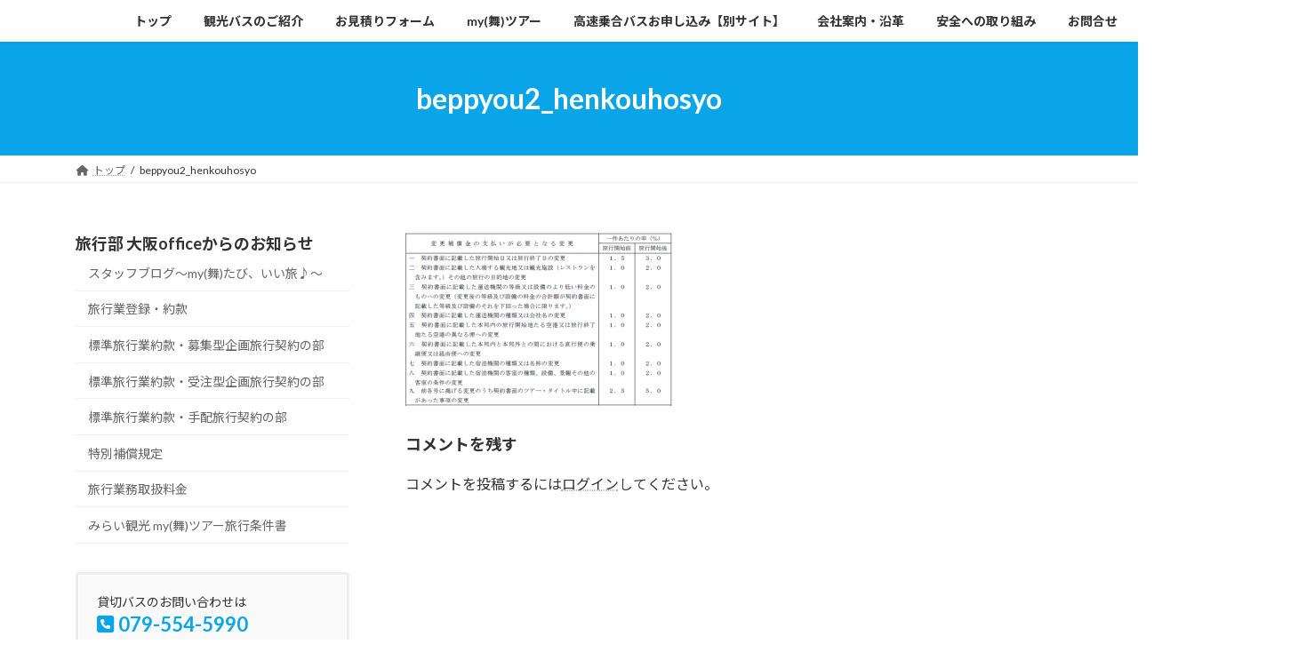

--- FILE ---
content_type: text/html; charset=UTF-8
request_url: https://miraikankou.rdy.jp/%E6%97%85%E8%A1%8C%E9%83%A8-%E5%A4%A7%E9%98%AAoffice/%E6%A8%99%E6%BA%96%E6%97%85%E8%A1%8C%E6%A5%AD%E7%B4%84%E6%AC%BE%E3%83%BB%E5%8B%9F%E9%9B%86%E5%9E%8B%E4%BC%81%E7%94%BB%E6%97%85%E8%A1%8C%E5%A5%91%E7%B4%84%E3%81%AE%E9%83%A8/beppyou2_henkouhosyo/
body_size: 70073
content:
<!DOCTYPE html>
<html dir="ltr" lang="ja" prefix="og: https://ogp.me/ns#">
<head>
<meta charset="utf-8">
<meta http-equiv="X-UA-Compatible" content="IE=edge">
<meta name="viewport" content="width=device-width, initial-scale=1">

<title>beppyou2_henkouhosyo | みらい観光</title>
	<style>img:is([sizes="auto" i], [sizes^="auto," i]) { contain-intrinsic-size: 3000px 1500px }</style>
	
		<!-- All in One SEO 4.9.1 - aioseo.com -->
	<meta name="robots" content="max-image-preview:large" />
	<link rel="canonical" href="https://miraikankou.rdy.jp/%e6%97%85%e8%a1%8c%e9%83%a8-%e5%a4%a7%e9%98%aaoffice/%e6%a8%99%e6%ba%96%e6%97%85%e8%a1%8c%e6%a5%ad%e7%b4%84%e6%ac%be%e3%83%bb%e5%8b%9f%e9%9b%86%e5%9e%8b%e4%bc%81%e7%94%bb%e6%97%85%e8%a1%8c%e5%a5%91%e7%b4%84%e3%81%ae%e9%83%a8/beppyou2_henkouhosyo/" />
	<meta name="generator" content="All in One SEO (AIOSEO) 4.9.1" />
		<meta property="og:locale" content="ja_JP" />
		<meta property="og:site_name" content="みらい観光 | 明るい未来を招く『みらい観光』をよろしくお願いします。" />
		<meta property="og:type" content="article" />
		<meta property="og:title" content="beppyou2_henkouhosyo | みらい観光" />
		<meta property="og:url" content="https://miraikankou.rdy.jp/%e6%97%85%e8%a1%8c%e9%83%a8-%e5%a4%a7%e9%98%aaoffice/%e6%a8%99%e6%ba%96%e6%97%85%e8%a1%8c%e6%a5%ad%e7%b4%84%e6%ac%be%e3%83%bb%e5%8b%9f%e9%9b%86%e5%9e%8b%e4%bc%81%e7%94%bb%e6%97%85%e8%a1%8c%e5%a5%91%e7%b4%84%e3%81%ae%e9%83%a8/beppyou2_henkouhosyo/" />
		<meta property="article:published_time" content="2020-06-09T05:07:27+00:00" />
		<meta property="article:modified_time" content="2020-06-09T05:07:27+00:00" />
		<meta name="twitter:card" content="summary" />
		<meta name="twitter:title" content="beppyou2_henkouhosyo | みらい観光" />
		<script type="application/ld+json" class="aioseo-schema">
			{"@context":"https:\/\/schema.org","@graph":[{"@type":"BreadcrumbList","@id":"https:\/\/miraikankou.rdy.jp\/%e6%97%85%e8%a1%8c%e9%83%a8-%e5%a4%a7%e9%98%aaoffice\/%e6%a8%99%e6%ba%96%e6%97%85%e8%a1%8c%e6%a5%ad%e7%b4%84%e6%ac%be%e3%83%bb%e5%8b%9f%e9%9b%86%e5%9e%8b%e4%bc%81%e7%94%bb%e6%97%85%e8%a1%8c%e5%a5%91%e7%b4%84%e3%81%ae%e9%83%a8\/beppyou2_henkouhosyo\/#breadcrumblist","itemListElement":[{"@type":"ListItem","@id":"https:\/\/miraikankou.rdy.jp#listItem","position":1,"name":"\u30db\u30fc\u30e0","item":"https:\/\/miraikankou.rdy.jp","nextItem":{"@type":"ListItem","@id":"https:\/\/miraikankou.rdy.jp\/%e6%97%85%e8%a1%8c%e9%83%a8-%e5%a4%a7%e9%98%aaoffice\/%e6%a8%99%e6%ba%96%e6%97%85%e8%a1%8c%e6%a5%ad%e7%b4%84%e6%ac%be%e3%83%bb%e5%8b%9f%e9%9b%86%e5%9e%8b%e4%bc%81%e7%94%bb%e6%97%85%e8%a1%8c%e5%a5%91%e7%b4%84%e3%81%ae%e9%83%a8\/beppyou2_henkouhosyo\/#listItem","name":"beppyou2_henkouhosyo"}},{"@type":"ListItem","@id":"https:\/\/miraikankou.rdy.jp\/%e6%97%85%e8%a1%8c%e9%83%a8-%e5%a4%a7%e9%98%aaoffice\/%e6%a8%99%e6%ba%96%e6%97%85%e8%a1%8c%e6%a5%ad%e7%b4%84%e6%ac%be%e3%83%bb%e5%8b%9f%e9%9b%86%e5%9e%8b%e4%bc%81%e7%94%bb%e6%97%85%e8%a1%8c%e5%a5%91%e7%b4%84%e3%81%ae%e9%83%a8\/beppyou2_henkouhosyo\/#listItem","position":2,"name":"beppyou2_henkouhosyo","previousItem":{"@type":"ListItem","@id":"https:\/\/miraikankou.rdy.jp#listItem","name":"\u30db\u30fc\u30e0"}}]},{"@type":"ItemPage","@id":"https:\/\/miraikankou.rdy.jp\/%e6%97%85%e8%a1%8c%e9%83%a8-%e5%a4%a7%e9%98%aaoffice\/%e6%a8%99%e6%ba%96%e6%97%85%e8%a1%8c%e6%a5%ad%e7%b4%84%e6%ac%be%e3%83%bb%e5%8b%9f%e9%9b%86%e5%9e%8b%e4%bc%81%e7%94%bb%e6%97%85%e8%a1%8c%e5%a5%91%e7%b4%84%e3%81%ae%e9%83%a8\/beppyou2_henkouhosyo\/#itempage","url":"https:\/\/miraikankou.rdy.jp\/%e6%97%85%e8%a1%8c%e9%83%a8-%e5%a4%a7%e9%98%aaoffice\/%e6%a8%99%e6%ba%96%e6%97%85%e8%a1%8c%e6%a5%ad%e7%b4%84%e6%ac%be%e3%83%bb%e5%8b%9f%e9%9b%86%e5%9e%8b%e4%bc%81%e7%94%bb%e6%97%85%e8%a1%8c%e5%a5%91%e7%b4%84%e3%81%ae%e9%83%a8\/beppyou2_henkouhosyo\/","name":"beppyou2_henkouhosyo | \u307f\u3089\u3044\u89b3\u5149","inLanguage":"ja","isPartOf":{"@id":"https:\/\/miraikankou.rdy.jp\/#website"},"breadcrumb":{"@id":"https:\/\/miraikankou.rdy.jp\/%e6%97%85%e8%a1%8c%e9%83%a8-%e5%a4%a7%e9%98%aaoffice\/%e6%a8%99%e6%ba%96%e6%97%85%e8%a1%8c%e6%a5%ad%e7%b4%84%e6%ac%be%e3%83%bb%e5%8b%9f%e9%9b%86%e5%9e%8b%e4%bc%81%e7%94%bb%e6%97%85%e8%a1%8c%e5%a5%91%e7%b4%84%e3%81%ae%e9%83%a8\/beppyou2_henkouhosyo\/#breadcrumblist"},"author":{"@id":"https:\/\/miraikankou.rdy.jp\/author\/miraikankou02\/#author"},"creator":{"@id":"https:\/\/miraikankou.rdy.jp\/author\/miraikankou02\/#author"},"datePublished":"2020-06-09T14:07:27+09:00","dateModified":"2020-06-09T14:07:27+09:00"},{"@type":"Organization","@id":"https:\/\/miraikankou.rdy.jp\/#organization","name":"\u307f\u3089\u3044\u89b3\u5149","description":"\u660e\u308b\u3044\u672a\u6765\u3092\u62db\u304f\u300e\u307f\u3089\u3044\u89b3\u5149\u300f\u3092\u3088\u308d\u3057\u304f\u304a\u9858\u3044\u3057\u307e\u3059\u3002","url":"https:\/\/miraikankou.rdy.jp\/","logo":{"@type":"ImageObject","url":"https:\/\/miraikankou.rdy.jp\/wp\/wp-content\/uploads\/2019\/09\/LOGO55.png","@id":"https:\/\/miraikankou.rdy.jp\/%e6%97%85%e8%a1%8c%e9%83%a8-%e5%a4%a7%e9%98%aaoffice\/%e6%a8%99%e6%ba%96%e6%97%85%e8%a1%8c%e6%a5%ad%e7%b4%84%e6%ac%be%e3%83%bb%e5%8b%9f%e9%9b%86%e5%9e%8b%e4%bc%81%e7%94%bb%e6%97%85%e8%a1%8c%e5%a5%91%e7%b4%84%e3%81%ae%e9%83%a8\/beppyou2_henkouhosyo\/#organizationLogo","width":960,"height":100},"image":{"@id":"https:\/\/miraikankou.rdy.jp\/%e6%97%85%e8%a1%8c%e9%83%a8-%e5%a4%a7%e9%98%aaoffice\/%e6%a8%99%e6%ba%96%e6%97%85%e8%a1%8c%e6%a5%ad%e7%b4%84%e6%ac%be%e3%83%bb%e5%8b%9f%e9%9b%86%e5%9e%8b%e4%bc%81%e7%94%bb%e6%97%85%e8%a1%8c%e5%a5%91%e7%b4%84%e3%81%ae%e9%83%a8\/beppyou2_henkouhosyo\/#organizationLogo"}},{"@type":"Person","@id":"https:\/\/miraikankou.rdy.jp\/author\/miraikankou02\/#author","url":"https:\/\/miraikankou.rdy.jp\/author\/miraikankou02\/","name":"\u65c5\u884c\u90e8","image":{"@type":"ImageObject","@id":"https:\/\/miraikankou.rdy.jp\/%e6%97%85%e8%a1%8c%e9%83%a8-%e5%a4%a7%e9%98%aaoffice\/%e6%a8%99%e6%ba%96%e6%97%85%e8%a1%8c%e6%a5%ad%e7%b4%84%e6%ac%be%e3%83%bb%e5%8b%9f%e9%9b%86%e5%9e%8b%e4%bc%81%e7%94%bb%e6%97%85%e8%a1%8c%e5%a5%91%e7%b4%84%e3%81%ae%e9%83%a8\/beppyou2_henkouhosyo\/#authorImage","url":"https:\/\/secure.gravatar.com\/avatar\/5b7b37b0a547e8b32aa3872d6d52cc2dbd359b1b2cd71a8a47036a90aaec6b7c?s=96&d=mm&r=g","width":96,"height":96,"caption":"\u65c5\u884c\u90e8"}},{"@type":"WebSite","@id":"https:\/\/miraikankou.rdy.jp\/#website","url":"https:\/\/miraikankou.rdy.jp\/","name":"\u307f\u3089\u3044\u89b3\u5149","description":"\u660e\u308b\u3044\u672a\u6765\u3092\u62db\u304f\u300e\u307f\u3089\u3044\u89b3\u5149\u300f\u3092\u3088\u308d\u3057\u304f\u304a\u9858\u3044\u3057\u307e\u3059\u3002","inLanguage":"ja","publisher":{"@id":"https:\/\/miraikankou.rdy.jp\/#organization"}}]}
		</script>
		<!-- All in One SEO -->

<link rel='dns-prefetch' href='//webfonts.sakura.ne.jp' />
<link rel="alternate" type="application/rss+xml" title="みらい観光 &raquo; フィード" href="https://miraikankou.rdy.jp/feed/" />
<link rel="alternate" type="application/rss+xml" title="みらい観光 &raquo; コメントフィード" href="https://miraikankou.rdy.jp/comments/feed/" />
<link rel="alternate" type="application/rss+xml" title="みらい観光 &raquo; beppyou2_henkouhosyo のコメントのフィード" href="https://miraikankou.rdy.jp/%e6%97%85%e8%a1%8c%e9%83%a8-%e5%a4%a7%e9%98%aaoffice/%e6%a8%99%e6%ba%96%e6%97%85%e8%a1%8c%e6%a5%ad%e7%b4%84%e6%ac%be%e3%83%bb%e5%8b%9f%e9%9b%86%e5%9e%8b%e4%bc%81%e7%94%bb%e6%97%85%e8%a1%8c%e5%a5%91%e7%b4%84%e3%81%ae%e9%83%a8/beppyou2_henkouhosyo/feed/" />
<meta name="description" content="" /><script type="text/javascript">
/* <![CDATA[ */
window._wpemojiSettings = {"baseUrl":"https:\/\/s.w.org\/images\/core\/emoji\/16.0.1\/72x72\/","ext":".png","svgUrl":"https:\/\/s.w.org\/images\/core\/emoji\/16.0.1\/svg\/","svgExt":".svg","source":{"concatemoji":"https:\/\/miraikankou.rdy.jp\/wp\/wp-includes\/js\/wp-emoji-release.min.js?ver=6.8.3"}};
/*! This file is auto-generated */
!function(s,n){var o,i,e;function c(e){try{var t={supportTests:e,timestamp:(new Date).valueOf()};sessionStorage.setItem(o,JSON.stringify(t))}catch(e){}}function p(e,t,n){e.clearRect(0,0,e.canvas.width,e.canvas.height),e.fillText(t,0,0);var t=new Uint32Array(e.getImageData(0,0,e.canvas.width,e.canvas.height).data),a=(e.clearRect(0,0,e.canvas.width,e.canvas.height),e.fillText(n,0,0),new Uint32Array(e.getImageData(0,0,e.canvas.width,e.canvas.height).data));return t.every(function(e,t){return e===a[t]})}function u(e,t){e.clearRect(0,0,e.canvas.width,e.canvas.height),e.fillText(t,0,0);for(var n=e.getImageData(16,16,1,1),a=0;a<n.data.length;a++)if(0!==n.data[a])return!1;return!0}function f(e,t,n,a){switch(t){case"flag":return n(e,"\ud83c\udff3\ufe0f\u200d\u26a7\ufe0f","\ud83c\udff3\ufe0f\u200b\u26a7\ufe0f")?!1:!n(e,"\ud83c\udde8\ud83c\uddf6","\ud83c\udde8\u200b\ud83c\uddf6")&&!n(e,"\ud83c\udff4\udb40\udc67\udb40\udc62\udb40\udc65\udb40\udc6e\udb40\udc67\udb40\udc7f","\ud83c\udff4\u200b\udb40\udc67\u200b\udb40\udc62\u200b\udb40\udc65\u200b\udb40\udc6e\u200b\udb40\udc67\u200b\udb40\udc7f");case"emoji":return!a(e,"\ud83e\udedf")}return!1}function g(e,t,n,a){var r="undefined"!=typeof WorkerGlobalScope&&self instanceof WorkerGlobalScope?new OffscreenCanvas(300,150):s.createElement("canvas"),o=r.getContext("2d",{willReadFrequently:!0}),i=(o.textBaseline="top",o.font="600 32px Arial",{});return e.forEach(function(e){i[e]=t(o,e,n,a)}),i}function t(e){var t=s.createElement("script");t.src=e,t.defer=!0,s.head.appendChild(t)}"undefined"!=typeof Promise&&(o="wpEmojiSettingsSupports",i=["flag","emoji"],n.supports={everything:!0,everythingExceptFlag:!0},e=new Promise(function(e){s.addEventListener("DOMContentLoaded",e,{once:!0})}),new Promise(function(t){var n=function(){try{var e=JSON.parse(sessionStorage.getItem(o));if("object"==typeof e&&"number"==typeof e.timestamp&&(new Date).valueOf()<e.timestamp+604800&&"object"==typeof e.supportTests)return e.supportTests}catch(e){}return null}();if(!n){if("undefined"!=typeof Worker&&"undefined"!=typeof OffscreenCanvas&&"undefined"!=typeof URL&&URL.createObjectURL&&"undefined"!=typeof Blob)try{var e="postMessage("+g.toString()+"("+[JSON.stringify(i),f.toString(),p.toString(),u.toString()].join(",")+"));",a=new Blob([e],{type:"text/javascript"}),r=new Worker(URL.createObjectURL(a),{name:"wpTestEmojiSupports"});return void(r.onmessage=function(e){c(n=e.data),r.terminate(),t(n)})}catch(e){}c(n=g(i,f,p,u))}t(n)}).then(function(e){for(var t in e)n.supports[t]=e[t],n.supports.everything=n.supports.everything&&n.supports[t],"flag"!==t&&(n.supports.everythingExceptFlag=n.supports.everythingExceptFlag&&n.supports[t]);n.supports.everythingExceptFlag=n.supports.everythingExceptFlag&&!n.supports.flag,n.DOMReady=!1,n.readyCallback=function(){n.DOMReady=!0}}).then(function(){return e}).then(function(){var e;n.supports.everything||(n.readyCallback(),(e=n.source||{}).concatemoji?t(e.concatemoji):e.wpemoji&&e.twemoji&&(t(e.twemoji),t(e.wpemoji)))}))}((window,document),window._wpemojiSettings);
/* ]]> */
</script>
<link rel='stylesheet' id='vkExUnit_common_style-css' href='https://miraikankou.rdy.jp/wp/wp-content/plugins/vk-all-in-one-expansion-unit/assets/css/vkExUnit_style.css?ver=9.112.4.0' type='text/css' media='all' />
<style id='vkExUnit_common_style-inline-css' type='text/css'>
:root {--ver_page_top_button_url:url(https://miraikankou.rdy.jp/wp/wp-content/plugins/vk-all-in-one-expansion-unit/assets/images/to-top-btn-icon.svg);}@font-face {font-weight: normal;font-style: normal;font-family: "vk_sns";src: url("https://miraikankou.rdy.jp/wp/wp-content/plugins/vk-all-in-one-expansion-unit/inc/sns/icons/fonts/vk_sns.eot?-bq20cj");src: url("https://miraikankou.rdy.jp/wp/wp-content/plugins/vk-all-in-one-expansion-unit/inc/sns/icons/fonts/vk_sns.eot?#iefix-bq20cj") format("embedded-opentype"),url("https://miraikankou.rdy.jp/wp/wp-content/plugins/vk-all-in-one-expansion-unit/inc/sns/icons/fonts/vk_sns.woff?-bq20cj") format("woff"),url("https://miraikankou.rdy.jp/wp/wp-content/plugins/vk-all-in-one-expansion-unit/inc/sns/icons/fonts/vk_sns.ttf?-bq20cj") format("truetype"),url("https://miraikankou.rdy.jp/wp/wp-content/plugins/vk-all-in-one-expansion-unit/inc/sns/icons/fonts/vk_sns.svg?-bq20cj#vk_sns") format("svg");}
.veu_promotion-alert__content--text {border: 1px solid rgba(0,0,0,0.125);padding: 0.5em 1em;border-radius: var(--vk-size-radius);margin-bottom: var(--vk-margin-block-bottom);font-size: 0.875rem;}/* Alert Content部分に段落タグを入れた場合に最後の段落の余白を0にする */.veu_promotion-alert__content--text p:last-of-type{margin-bottom:0;margin-top: 0;}
</style>
<style id='wp-emoji-styles-inline-css' type='text/css'>

	img.wp-smiley, img.emoji {
		display: inline !important;
		border: none !important;
		box-shadow: none !important;
		height: 1em !important;
		width: 1em !important;
		margin: 0 0.07em !important;
		vertical-align: -0.1em !important;
		background: none !important;
		padding: 0 !important;
	}
</style>
<link rel='stylesheet' id='wp-block-library-css' href='https://miraikankou.rdy.jp/wp/wp-includes/css/dist/block-library/style.min.css?ver=6.8.3' type='text/css' media='all' />
<style id='wp-block-library-inline-css' type='text/css'>
/* VK Color Palettes */:root{ --vk-color-primary:#09a5e8}:root .has-vk-color-primary-color { color:var(--vk-color-primary); }:root .has-vk-color-primary-background-color { background-color:var(--vk-color-primary); }:root{ --vk-color-primary-dark:#0784ba}:root .has-vk-color-primary-dark-color { color:var(--vk-color-primary-dark); }:root .has-vk-color-primary-dark-background-color { background-color:var(--vk-color-primary-dark); }:root{ --vk-color-primary-vivid:#0ab6ff}:root .has-vk-color-primary-vivid-color { color:var(--vk-color-primary-vivid); }:root .has-vk-color-primary-vivid-background-color { background-color:var(--vk-color-primary-vivid); }
</style>
<style id='classic-theme-styles-inline-css' type='text/css'>
/*! This file is auto-generated */
.wp-block-button__link{color:#fff;background-color:#32373c;border-radius:9999px;box-shadow:none;text-decoration:none;padding:calc(.667em + 2px) calc(1.333em + 2px);font-size:1.125em}.wp-block-file__button{background:#32373c;color:#fff;text-decoration:none}
</style>
<link rel='stylesheet' id='aioseo/css/src/vue/standalone/blocks/table-of-contents/global.scss-css' href='https://miraikankou.rdy.jp/wp/wp-content/plugins/all-in-one-seo-pack/dist/Lite/assets/css/table-of-contents/global.e90f6d47.css?ver=4.9.1' type='text/css' media='all' />
<style id='global-styles-inline-css' type='text/css'>
:root{--wp--preset--aspect-ratio--square: 1;--wp--preset--aspect-ratio--4-3: 4/3;--wp--preset--aspect-ratio--3-4: 3/4;--wp--preset--aspect-ratio--3-2: 3/2;--wp--preset--aspect-ratio--2-3: 2/3;--wp--preset--aspect-ratio--16-9: 16/9;--wp--preset--aspect-ratio--9-16: 9/16;--wp--preset--color--black: #000000;--wp--preset--color--cyan-bluish-gray: #abb8c3;--wp--preset--color--white: #ffffff;--wp--preset--color--pale-pink: #f78da7;--wp--preset--color--vivid-red: #cf2e2e;--wp--preset--color--luminous-vivid-orange: #ff6900;--wp--preset--color--luminous-vivid-amber: #fcb900;--wp--preset--color--light-green-cyan: #7bdcb5;--wp--preset--color--vivid-green-cyan: #00d084;--wp--preset--color--pale-cyan-blue: #8ed1fc;--wp--preset--color--vivid-cyan-blue: #0693e3;--wp--preset--color--vivid-purple: #9b51e0;--wp--preset--gradient--vivid-cyan-blue-to-vivid-purple: linear-gradient(135deg,rgba(6,147,227,1) 0%,rgb(155,81,224) 100%);--wp--preset--gradient--light-green-cyan-to-vivid-green-cyan: linear-gradient(135deg,rgb(122,220,180) 0%,rgb(0,208,130) 100%);--wp--preset--gradient--luminous-vivid-amber-to-luminous-vivid-orange: linear-gradient(135deg,rgba(252,185,0,1) 0%,rgba(255,105,0,1) 100%);--wp--preset--gradient--luminous-vivid-orange-to-vivid-red: linear-gradient(135deg,rgba(255,105,0,1) 0%,rgb(207,46,46) 100%);--wp--preset--gradient--very-light-gray-to-cyan-bluish-gray: linear-gradient(135deg,rgb(238,238,238) 0%,rgb(169,184,195) 100%);--wp--preset--gradient--cool-to-warm-spectrum: linear-gradient(135deg,rgb(74,234,220) 0%,rgb(151,120,209) 20%,rgb(207,42,186) 40%,rgb(238,44,130) 60%,rgb(251,105,98) 80%,rgb(254,248,76) 100%);--wp--preset--gradient--blush-light-purple: linear-gradient(135deg,rgb(255,206,236) 0%,rgb(152,150,240) 100%);--wp--preset--gradient--blush-bordeaux: linear-gradient(135deg,rgb(254,205,165) 0%,rgb(254,45,45) 50%,rgb(107,0,62) 100%);--wp--preset--gradient--luminous-dusk: linear-gradient(135deg,rgb(255,203,112) 0%,rgb(199,81,192) 50%,rgb(65,88,208) 100%);--wp--preset--gradient--pale-ocean: linear-gradient(135deg,rgb(255,245,203) 0%,rgb(182,227,212) 50%,rgb(51,167,181) 100%);--wp--preset--gradient--electric-grass: linear-gradient(135deg,rgb(202,248,128) 0%,rgb(113,206,126) 100%);--wp--preset--gradient--midnight: linear-gradient(135deg,rgb(2,3,129) 0%,rgb(40,116,252) 100%);--wp--preset--gradient--vivid-green-cyan-to-vivid-cyan-blue: linear-gradient(135deg,rgba(0,208,132,1) 0%,rgba(6,147,227,1) 100%);--wp--preset--font-size--small: 14px;--wp--preset--font-size--medium: 20px;--wp--preset--font-size--large: 24px;--wp--preset--font-size--x-large: 42px;--wp--preset--font-size--regular: 16px;--wp--preset--font-size--huge: 36px;--wp--preset--spacing--20: 0.44rem;--wp--preset--spacing--30: 0.67rem;--wp--preset--spacing--40: 1rem;--wp--preset--spacing--50: 1.5rem;--wp--preset--spacing--60: 2.25rem;--wp--preset--spacing--70: 3.38rem;--wp--preset--spacing--80: 5.06rem;--wp--preset--shadow--natural: 6px 6px 9px rgba(0, 0, 0, 0.2);--wp--preset--shadow--deep: 12px 12px 50px rgba(0, 0, 0, 0.4);--wp--preset--shadow--sharp: 6px 6px 0px rgba(0, 0, 0, 0.2);--wp--preset--shadow--outlined: 6px 6px 0px -3px rgba(255, 255, 255, 1), 6px 6px rgba(0, 0, 0, 1);--wp--preset--shadow--crisp: 6px 6px 0px rgba(0, 0, 0, 1);}:where(.is-layout-flex){gap: 0.5em;}:where(.is-layout-grid){gap: 0.5em;}body .is-layout-flex{display: flex;}.is-layout-flex{flex-wrap: wrap;align-items: center;}.is-layout-flex > :is(*, div){margin: 0;}body .is-layout-grid{display: grid;}.is-layout-grid > :is(*, div){margin: 0;}:where(.wp-block-columns.is-layout-flex){gap: 2em;}:where(.wp-block-columns.is-layout-grid){gap: 2em;}:where(.wp-block-post-template.is-layout-flex){gap: 1.25em;}:where(.wp-block-post-template.is-layout-grid){gap: 1.25em;}.has-black-color{color: var(--wp--preset--color--black) !important;}.has-cyan-bluish-gray-color{color: var(--wp--preset--color--cyan-bluish-gray) !important;}.has-white-color{color: var(--wp--preset--color--white) !important;}.has-pale-pink-color{color: var(--wp--preset--color--pale-pink) !important;}.has-vivid-red-color{color: var(--wp--preset--color--vivid-red) !important;}.has-luminous-vivid-orange-color{color: var(--wp--preset--color--luminous-vivid-orange) !important;}.has-luminous-vivid-amber-color{color: var(--wp--preset--color--luminous-vivid-amber) !important;}.has-light-green-cyan-color{color: var(--wp--preset--color--light-green-cyan) !important;}.has-vivid-green-cyan-color{color: var(--wp--preset--color--vivid-green-cyan) !important;}.has-pale-cyan-blue-color{color: var(--wp--preset--color--pale-cyan-blue) !important;}.has-vivid-cyan-blue-color{color: var(--wp--preset--color--vivid-cyan-blue) !important;}.has-vivid-purple-color{color: var(--wp--preset--color--vivid-purple) !important;}.has-black-background-color{background-color: var(--wp--preset--color--black) !important;}.has-cyan-bluish-gray-background-color{background-color: var(--wp--preset--color--cyan-bluish-gray) !important;}.has-white-background-color{background-color: var(--wp--preset--color--white) !important;}.has-pale-pink-background-color{background-color: var(--wp--preset--color--pale-pink) !important;}.has-vivid-red-background-color{background-color: var(--wp--preset--color--vivid-red) !important;}.has-luminous-vivid-orange-background-color{background-color: var(--wp--preset--color--luminous-vivid-orange) !important;}.has-luminous-vivid-amber-background-color{background-color: var(--wp--preset--color--luminous-vivid-amber) !important;}.has-light-green-cyan-background-color{background-color: var(--wp--preset--color--light-green-cyan) !important;}.has-vivid-green-cyan-background-color{background-color: var(--wp--preset--color--vivid-green-cyan) !important;}.has-pale-cyan-blue-background-color{background-color: var(--wp--preset--color--pale-cyan-blue) !important;}.has-vivid-cyan-blue-background-color{background-color: var(--wp--preset--color--vivid-cyan-blue) !important;}.has-vivid-purple-background-color{background-color: var(--wp--preset--color--vivid-purple) !important;}.has-black-border-color{border-color: var(--wp--preset--color--black) !important;}.has-cyan-bluish-gray-border-color{border-color: var(--wp--preset--color--cyan-bluish-gray) !important;}.has-white-border-color{border-color: var(--wp--preset--color--white) !important;}.has-pale-pink-border-color{border-color: var(--wp--preset--color--pale-pink) !important;}.has-vivid-red-border-color{border-color: var(--wp--preset--color--vivid-red) !important;}.has-luminous-vivid-orange-border-color{border-color: var(--wp--preset--color--luminous-vivid-orange) !important;}.has-luminous-vivid-amber-border-color{border-color: var(--wp--preset--color--luminous-vivid-amber) !important;}.has-light-green-cyan-border-color{border-color: var(--wp--preset--color--light-green-cyan) !important;}.has-vivid-green-cyan-border-color{border-color: var(--wp--preset--color--vivid-green-cyan) !important;}.has-pale-cyan-blue-border-color{border-color: var(--wp--preset--color--pale-cyan-blue) !important;}.has-vivid-cyan-blue-border-color{border-color: var(--wp--preset--color--vivid-cyan-blue) !important;}.has-vivid-purple-border-color{border-color: var(--wp--preset--color--vivid-purple) !important;}.has-vivid-cyan-blue-to-vivid-purple-gradient-background{background: var(--wp--preset--gradient--vivid-cyan-blue-to-vivid-purple) !important;}.has-light-green-cyan-to-vivid-green-cyan-gradient-background{background: var(--wp--preset--gradient--light-green-cyan-to-vivid-green-cyan) !important;}.has-luminous-vivid-amber-to-luminous-vivid-orange-gradient-background{background: var(--wp--preset--gradient--luminous-vivid-amber-to-luminous-vivid-orange) !important;}.has-luminous-vivid-orange-to-vivid-red-gradient-background{background: var(--wp--preset--gradient--luminous-vivid-orange-to-vivid-red) !important;}.has-very-light-gray-to-cyan-bluish-gray-gradient-background{background: var(--wp--preset--gradient--very-light-gray-to-cyan-bluish-gray) !important;}.has-cool-to-warm-spectrum-gradient-background{background: var(--wp--preset--gradient--cool-to-warm-spectrum) !important;}.has-blush-light-purple-gradient-background{background: var(--wp--preset--gradient--blush-light-purple) !important;}.has-blush-bordeaux-gradient-background{background: var(--wp--preset--gradient--blush-bordeaux) !important;}.has-luminous-dusk-gradient-background{background: var(--wp--preset--gradient--luminous-dusk) !important;}.has-pale-ocean-gradient-background{background: var(--wp--preset--gradient--pale-ocean) !important;}.has-electric-grass-gradient-background{background: var(--wp--preset--gradient--electric-grass) !important;}.has-midnight-gradient-background{background: var(--wp--preset--gradient--midnight) !important;}.has-small-font-size{font-size: var(--wp--preset--font-size--small) !important;}.has-medium-font-size{font-size: var(--wp--preset--font-size--medium) !important;}.has-large-font-size{font-size: var(--wp--preset--font-size--large) !important;}.has-x-large-font-size{font-size: var(--wp--preset--font-size--x-large) !important;}
:where(.wp-block-post-template.is-layout-flex){gap: 1.25em;}:where(.wp-block-post-template.is-layout-grid){gap: 1.25em;}
:where(.wp-block-columns.is-layout-flex){gap: 2em;}:where(.wp-block-columns.is-layout-grid){gap: 2em;}
:root :where(.wp-block-pullquote){font-size: 1.5em;line-height: 1.6;}
</style>
<link rel='stylesheet' id='contact-form-7-css' href='https://miraikankou.rdy.jp/wp/wp-content/plugins/contact-form-7/includes/css/styles.css?ver=6.1.4' type='text/css' media='all' />
<link rel='stylesheet' id='lightning-common-style-css' href='https://miraikankou.rdy.jp/wp/wp-content/themes/lightning/_g3/assets/css/style.css?ver=15.32.4' type='text/css' media='all' />
<style id='lightning-common-style-inline-css' type='text/css'>
/* Lightning */:root {--vk-color-primary:#09a5e8;--vk-color-primary-dark:#0784ba;--vk-color-primary-vivid:#0ab6ff;--g_nav_main_acc_icon_open_url:url(https://miraikankou.rdy.jp/wp/wp-content/themes/lightning/_g3/inc/vk-mobile-nav/package/images/vk-menu-acc-icon-open-black.svg);--g_nav_main_acc_icon_close_url: url(https://miraikankou.rdy.jp/wp/wp-content/themes/lightning/_g3/inc/vk-mobile-nav/package/images/vk-menu-close-black.svg);--g_nav_sub_acc_icon_open_url: url(https://miraikankou.rdy.jp/wp/wp-content/themes/lightning/_g3/inc/vk-mobile-nav/package/images/vk-menu-acc-icon-open-white.svg);--g_nav_sub_acc_icon_close_url: url(https://miraikankou.rdy.jp/wp/wp-content/themes/lightning/_g3/inc/vk-mobile-nav/package/images/vk-menu-close-white.svg);}@media (min-width: 992px) { .site-header-logo img { max-height: 120px; } }@media (max-width: 991px) { .site-header-logo img { max-height: 120px; } }
:root{--swiper-navigation-color: #fff;}
/* vk-mobile-nav */:root {--vk-mobile-nav-menu-btn-bg-src: url("https://miraikankou.rdy.jp/wp/wp-content/themes/lightning/_g3/inc/vk-mobile-nav/package/images/vk-menu-btn-black.svg");--vk-mobile-nav-menu-btn-close-bg-src: url("https://miraikankou.rdy.jp/wp/wp-content/themes/lightning/_g3/inc/vk-mobile-nav/package/images/vk-menu-close-black.svg");--vk-menu-acc-icon-open-black-bg-src: url("https://miraikankou.rdy.jp/wp/wp-content/themes/lightning/_g3/inc/vk-mobile-nav/package/images/vk-menu-acc-icon-open-black.svg");--vk-menu-acc-icon-open-white-bg-src: url("https://miraikankou.rdy.jp/wp/wp-content/themes/lightning/_g3/inc/vk-mobile-nav/package/images/vk-menu-acc-icon-open-white.svg");--vk-menu-acc-icon-close-black-bg-src: url("https://miraikankou.rdy.jp/wp/wp-content/themes/lightning/_g3/inc/vk-mobile-nav/package/images/vk-menu-close-black.svg");--vk-menu-acc-icon-close-white-bg-src: url("https://miraikankou.rdy.jp/wp/wp-content/themes/lightning/_g3/inc/vk-mobile-nav/package/images/vk-menu-close-white.svg");}
</style>
<link rel='stylesheet' id='lightning-design-style-css' href='https://miraikankou.rdy.jp/wp/wp-content/themes/lightning/_g3/design-skin/origin3/css/style.css?ver=15.32.4' type='text/css' media='all' />
<style id='lightning-design-style-inline-css' type='text/css'>
.tagcloud a:before { font-family: "Font Awesome 5 Free";content: "\f02b";font-weight: bold; }
</style>
<link rel='stylesheet' id='vk-swiper-style-css' href='https://miraikankou.rdy.jp/wp/wp-content/themes/lightning/vendor/vektor-inc/vk-swiper/src/assets/css/swiper-bundle.min.css?ver=11.0.2' type='text/css' media='all' />
<link rel='stylesheet' id='vk-blog-card-css' href='https://miraikankou.rdy.jp/wp/wp-content/themes/lightning/_g3/inc/vk-wp-oembed-blog-card/package/css/blog-card.css?ver=6.8.3' type='text/css' media='all' />
<link rel='stylesheet' id='veu-cta-css' href='https://miraikankou.rdy.jp/wp/wp-content/plugins/vk-all-in-one-expansion-unit/inc/call-to-action/package/assets/css/style.css?ver=9.112.4.0' type='text/css' media='all' />
<link rel='stylesheet' id='lightning-theme-style-css' href='https://miraikankou.rdy.jp/wp/wp-content/themes/lightning/style.css?ver=15.32.4' type='text/css' media='all' />
<link rel='stylesheet' id='vk-font-awesome-css' href='https://miraikankou.rdy.jp/wp/wp-content/themes/lightning/vendor/vektor-inc/font-awesome-versions/src/versions/6/css/all.min.css?ver=6.6.0' type='text/css' media='all' />
<script type="text/javascript" src="https://miraikankou.rdy.jp/wp/wp-includes/js/jquery/jquery.min.js?ver=3.7.1" id="jquery-core-js"></script>
<script type="text/javascript" src="https://miraikankou.rdy.jp/wp/wp-includes/js/jquery/jquery-migrate.min.js?ver=3.4.1" id="jquery-migrate-js"></script>
<script type="text/javascript" src="//webfonts.sakura.ne.jp/js/sakurav3.js?fadein=0&amp;ver=3.1.4" id="typesquare_std-js"></script>
<link rel="https://api.w.org/" href="https://miraikankou.rdy.jp/wp-json/" /><link rel="alternate" title="JSON" type="application/json" href="https://miraikankou.rdy.jp/wp-json/wp/v2/media/1172" /><link rel="EditURI" type="application/rsd+xml" title="RSD" href="https://miraikankou.rdy.jp/wp/xmlrpc.php?rsd" />
<meta name="generator" content="WordPress 6.8.3" />
<link rel='shortlink' href='https://miraikankou.rdy.jp/?p=1172' />
<link rel="alternate" title="oEmbed (JSON)" type="application/json+oembed" href="https://miraikankou.rdy.jp/wp-json/oembed/1.0/embed?url=https%3A%2F%2Fmiraikankou.rdy.jp%2F%25e6%2597%2585%25e8%25a1%258c%25e9%2583%25a8-%25e5%25a4%25a7%25e9%2598%25aaoffice%2F%25e6%25a8%2599%25e6%25ba%2596%25e6%2597%2585%25e8%25a1%258c%25e6%25a5%25ad%25e7%25b4%2584%25e6%25ac%25be%25e3%2583%25bb%25e5%258b%259f%25e9%259b%2586%25e5%259e%258b%25e4%25bc%2581%25e7%2594%25bb%25e6%2597%2585%25e8%25a1%258c%25e5%25a5%2591%25e7%25b4%2584%25e3%2581%25ae%25e9%2583%25a8%2Fbeppyou2_henkouhosyo%2F" />
<link rel="alternate" title="oEmbed (XML)" type="text/xml+oembed" href="https://miraikankou.rdy.jp/wp-json/oembed/1.0/embed?url=https%3A%2F%2Fmiraikankou.rdy.jp%2F%25e6%2597%2585%25e8%25a1%258c%25e9%2583%25a8-%25e5%25a4%25a7%25e9%2598%25aaoffice%2F%25e6%25a8%2599%25e6%25ba%2596%25e6%2597%2585%25e8%25a1%258c%25e6%25a5%25ad%25e7%25b4%2584%25e6%25ac%25be%25e3%2583%25bb%25e5%258b%259f%25e9%259b%2586%25e5%259e%258b%25e4%25bc%2581%25e7%2594%25bb%25e6%2597%2585%25e8%25a1%258c%25e5%25a5%2591%25e7%25b4%2584%25e3%2581%25ae%25e9%2583%25a8%2Fbeppyou2_henkouhosyo%2F&#038;format=xml" />
<!-- [ VK All in One Expansion Unit OGP ] -->
<meta property="og:site_name" content="みらい観光" />
<meta property="og:url" content="https://miraikankou.rdy.jp/%e6%97%85%e8%a1%8c%e9%83%a8-%e5%a4%a7%e9%98%aaoffice/%e6%a8%99%e6%ba%96%e6%97%85%e8%a1%8c%e6%a5%ad%e7%b4%84%e6%ac%be%e3%83%bb%e5%8b%9f%e9%9b%86%e5%9e%8b%e4%bc%81%e7%94%bb%e6%97%85%e8%a1%8c%e5%a5%91%e7%b4%84%e3%81%ae%e9%83%a8/beppyou2_henkouhosyo/" />
<meta property="og:title" content="beppyou2_henkouhosyo | みらい観光" />
<meta property="og:description" content="" />
<meta property="og:type" content="article" />
<!-- [ / VK All in One Expansion Unit OGP ] -->
<!-- [ VK All in One Expansion Unit twitter card ] -->
<meta name="twitter:card" content="summary_large_image">
<meta name="twitter:description" content="">
<meta name="twitter:title" content="beppyou2_henkouhosyo | みらい観光">
<meta name="twitter:url" content="https://miraikankou.rdy.jp/%e6%97%85%e8%a1%8c%e9%83%a8-%e5%a4%a7%e9%98%aaoffice/%e6%a8%99%e6%ba%96%e6%97%85%e8%a1%8c%e6%a5%ad%e7%b4%84%e6%ac%be%e3%83%bb%e5%8b%9f%e9%9b%86%e5%9e%8b%e4%bc%81%e7%94%bb%e6%97%85%e8%a1%8c%e5%a5%91%e7%b4%84%e3%81%ae%e9%83%a8/beppyou2_henkouhosyo/">
	<meta name="twitter:domain" content="miraikankou.rdy.jp">
	<!-- [ / VK All in One Expansion Unit twitter card ] -->
	<link rel="icon" href="https://miraikankou.rdy.jp/wp/wp-content/uploads/2020/03/marker.gif" sizes="32x32" />
<link rel="icon" href="https://miraikankou.rdy.jp/wp/wp-content/uploads/2020/03/marker.gif" sizes="192x192" />
<link rel="apple-touch-icon" href="https://miraikankou.rdy.jp/wp/wp-content/uploads/2020/03/marker.gif" />
<meta name="msapplication-TileImage" content="https://miraikankou.rdy.jp/wp/wp-content/uploads/2020/03/marker.gif" />
		<style type="text/css" id="wp-custom-css">
			

h10#danraku10 {
	font-size: 20px;
  color: #505050;/*文字色*/
  padding: 0.5em;/*文字周りの余白*/
  display: inline-block;/*おまじない*/
  line-height: 1.3;/*行高*/
  background: #dbebf8;/*背景色*/
  vertical-align: middle;
  border-radius: 25px 0px 0px 25px;/*左側の角を丸く*/
}

h11#danraku11 {
  padding: 0.25em 0.5em;/*上下 左右の余白*/
  color: #494949;/*文字色*/
  background: transparent;/*背景透明に*/
  border-left: solid 5px #7db4e6;/*左線*/
}

h10:before {
  content: '●';
  color: white;
  margin-right: 8px;
}
 
/* コンタクトフォーム 年齢の枠を短くするためにCSS設定 */

div.wpcf7 input[name="your-age"],
div.wpcf7 input[name="syu-ji"],
div.wpcf7 input[name="syu-hun"],
div.wpcf7 input[name="sai-ji"],
div.wpcf7 input[name="sai-hun"],
div.wpcf7 input[name="daisu"]
{
	width: auto;
  max-width: 20%;
}

/* テキストフィールド */


/* Contact Form 7 の自動整形を停止
define ( 'WPCF7_AUTOP', false );*/

/* CF7ラジオボタンを縦並びに */
.wpcf7-radio .wpcf7-list-item {
margin-top:5px;
display: block;
}

/*ラジオボタンのデザイン変更*/
input[type=radio] {
-webkit-appearance: none;
appearance: none;
display: inline-block;
position: relative;
background-color: #fff;
border: 2px solid #e4e4e4;
width: 25px;
height: 25px;
vertical-align: middle;
margin-right: .5em;
margin-bottom: 5px;
border-radius: 25px;
}
input[type=radio]:checked::before {
content: "";
position: absolute;
left: 0;
top: 0;
background-color: #ff6798;
border: 2px solid #fff;
width: 20px;
height: 20px;
border-radius: 25px;
}

/************************************
** お問い合わせフォームの入力
************************************/
#cf-tbl{
width: 800px;
}

#cf-tbl table{
width: 100%;
border-collapse: collapse;
border: solid #CCC;
border-width: 1px;
color: #444;
}
#cf-tbl table tr th,
#cf-tbl table tr td{
padding: 0.5em;
text-align: left;
vertical-align: top;
border: solid #CCC;
border-width: 1px;
vertical-align: middle;
}
#cf-tbl table tr th{
width: 35%;
background: #eee;
}
@media screen and (max-width:768px){
#cf-tbl{
width: 100%;
}

#cf-tbl table,
#cf-tbl table tbody,
#cf-tbl table tr,
#cf-tbl table tr th,
#cf-tbl table tr td{
display: block;
}

#cf-tbl table{
width: 100%;
border-width: 0 0 1px 0;
}

#cf-tbl table tr th,
#cf-tbl table tr td{
width: 100%;
padding: 3% 5%;
}

#cf-tbl table tr td{
border-width: 0px 1px 0px 1px;
}
}
/*「必須」文字デザイン*/
.required{
font-size:.8em;
padding: 5px;
background: #F57500;
color: #fff;
border-radius: 3px;
margin-right: 5px;
}

/*「任意」文字デザイン*/
.optional{
font-size:.8em;
padding: 5px;
background: #000080;
color: #fff;
border-radius: 3px;
margin-right: 5px;
}

/* 入力項目を見やすく */
input.wpcf7-form-control.wpcf7-text,
textarea.wpcf7-form-control.wpcf7-textarea {
	width: 100%;
	padding: 8px 15px;
	margin-right: 10px;
	margin-top: 10px;
	border: 1px solid #d0d5d8;
	border-radius: 3px;
	background-color: #eff1f5;
}
textarea.wpcf7-form-control.wpcf7-textarea {
	height: 200px;
}

/* 「送信する」ボタン */
#cf7-btn {
    display: block;
    padding: 15px;
    width: 400px;
    background: #ffaa56;
    color: #fff;
    font-size: 18px;
    font-weight: 700;
    border-radius: 2px;
    margin: 15px auto 0
}
@media screen and (max-width:768px){
}#cf7-btn {
width: 250px;
}
}

#cf7-btn:hover {
    background: #fff280;
    color: #ffaa56;
    border: 2px solid #ffaa56
}
/* エラーメッセージを見やすく */
span.wpcf7-not-valid-tip,
.wpcf7-response-output.wpcf7-validation-errors {
	color: red;
	font-weight: 600;
}

/* — コンタクトフォーム7　送信ボタンのカスタマイズ — */
input.wpcf7-submit {
padding:1em !important;/* ボタン内の余白 */
margin:2em 0em !important;/* ボタンの上下の余白 */
background-color: #25c04a !important;/* 背景の色 */
border-radius: 5px !important;/* 角を丸く*/
color: #fff !important;/* 文字の色*/
font-size: 18px !important;/* 文字の大きさ */
font-weight: bold !important;/* 文字の太さ*/
width: 50%;/* ボタンの横幅*/
transition:0.5s;/* 背景色が変わるまでの時間*/
box-shadow: 2px 2px 2px 2px rgba(0,0,0,0.10);/* 薄っすらとボタンにドロップシャドウをかける*/
}

input.wpcf7-submit:hover {
background-color:#f2d500 !important;/* マウスを乗せたときの背景色 */
color: #fff !important;/* マウスを乗せたときの文字の色 */
}

.btn-submit {
    width: 100%;
    text-align: center;
}

		</style>
		</head>
<body class="attachment wp-singular attachment-template-default attachmentid-1172 attachment-png wp-embed-responsive wp-theme-lightning sidebar-fix sidebar-fix-priority-top device-pc fa_v6_css post-name-beppyou2_henkouhosyo post-type-attachment">
<a class="skip-link screen-reader-text" href="#main">コンテンツへスキップ</a>
<a class="skip-link screen-reader-text" href="#vk-mobile-nav">ナビゲーションに移動</a>

<header id="site-header" class="site-header site-header--layout--nav-float">
		<div id="site-header-container" class="site-header-container container">

				<div class="site-header-logo">
		<a href="https://miraikankou.rdy.jp/">
			<span><img src="https://miraikankou.rdy.jp/wp/wp-content/uploads/2019/09/LOGO2.jpg" alt="みらい観光" /></span>
		</a>
		</div>

		
		<nav id="global-nav" class="global-nav global-nav--layout--float-right"><ul id="menu-home" class="menu vk-menu-acc global-nav-list nav"><li id="menu-item-8326" class="menu-item menu-item-type-post_type menu-item-object-page menu-item-home"><a href="https://miraikankou.rdy.jp/"><strong class="global-nav-name">トップ</strong></a></li>
<li id="menu-item-8302" class="menu-item menu-item-type-post_type menu-item-object-page menu-item-has-children"><a href="https://miraikankou.rdy.jp/%e8%a6%b3%e5%85%89%e3%83%90%e3%82%b9%e3%81%ae%e3%81%94%e6%a1%88%e5%86%85/"><strong class="global-nav-name">観光バスのご紹介</strong></a>
<ul class="sub-menu">
	<li id="menu-item-8323" class="menu-item menu-item-type-post_type menu-item-object-page"><a href="https://miraikankou.rdy.jp/%e8%a6%b3%e5%85%89%e3%83%90%e3%82%b9%e3%81%ae%e3%81%94%e6%a1%88%e5%86%85/%e5%a4%a7%e5%9e%8b%e3%83%90%e3%82%b9/">大型観光バス</a></li>
	<li id="menu-item-8324" class="menu-item menu-item-type-post_type menu-item-object-page"><a href="https://miraikankou.rdy.jp/%e8%a6%b3%e5%85%89%e3%83%90%e3%82%b9%e3%81%ae%e3%81%94%e6%a1%88%e5%86%85/%e4%b8%ad%e5%9e%8b%e3%83%90%e3%82%b9/">中型観光バス</a></li>
	<li id="menu-item-8325" class="menu-item menu-item-type-post_type menu-item-object-page"><a href="https://miraikankou.rdy.jp/%e8%a6%b3%e5%85%89%e3%83%90%e3%82%b9%e3%81%ae%e3%81%94%e6%a1%88%e5%86%85/%e5%b0%8f%e5%9e%8b%e3%83%90%e3%82%b9/">小型観光バス</a></li>
</ul>
</li>
<li id="menu-item-8304" class="menu-item menu-item-type-post_type menu-item-object-page menu-item-has-children"><a href="https://miraikankou.rdy.jp/%e3%81%8a%e8%a6%8b%e7%a9%8d%e3%82%8a%e3%83%95%e3%82%a9%e3%83%bc%e3%83%a0/"><strong class="global-nav-name">お見積りフォーム</strong></a>
<ul class="sub-menu">
	<li id="menu-item-8327" class="menu-item menu-item-type-post_type menu-item-object-page"><a href="https://miraikankou.rdy.jp/%e3%81%94%e5%88%a9%e7%94%a8%e3%82%ac%e3%82%a4%e3%83%89/%e3%81%8a%e8%a6%8b%e7%a9%8d%e3%82%82%e3%82%8a%e3%83%bb%e3%81%94%e4%ba%88%e7%b4%84%e3%81%ae%e6%b3%a8%e6%84%8f%e4%ba%8b%e9%a0%85/">お見積もり・ご予約の注意事項</a></li>
	<li id="menu-item-8328" class="menu-item menu-item-type-post_type menu-item-object-page"><a href="https://miraikankou.rdy.jp/%e3%81%94%e5%88%a9%e7%94%a8%e3%82%ac%e3%82%a4%e3%83%89/%e6%b3%a8%e6%84%8f%e4%ba%8b%e9%a0%85/">注意事項</a></li>
	<li id="menu-item-8341" class="menu-item menu-item-type-post_type menu-item-object-page"><a href="https://miraikankou.rdy.jp/%e5%b1%8a%e3%81%91%e5%87%ba%e6%96%99%e9%87%91%e8%a1%a8/">届け出料金表</a></li>
</ul>
</li>
<li id="menu-item-8303" class="menu-item menu-item-type-post_type menu-item-object-page menu-item-has-children"><a href="https://miraikankou.rdy.jp/miraimytour/"><strong class="global-nav-name">my(舞)ツアー</strong></a>
<ul class="sub-menu">
	<li id="menu-item-8320" class="menu-item menu-item-type-post_type menu-item-object-page"><a href="https://miraikankou.rdy.jp/%e6%97%85%e8%a1%8c%e9%83%a8-%e5%a4%a7%e9%98%aaoffice/%e6%97%85%e8%a1%8c%e6%a5%ad%e7%99%bb%e9%8c%b2%e3%83%bb%e7%b4%84%e6%ac%be/">旅行業登録・約款</a></li>
	<li id="menu-item-8316" class="menu-item menu-item-type-post_type menu-item-object-page"><a href="https://miraikankou.rdy.jp/%e6%97%85%e8%a1%8c%e9%83%a8-%e5%a4%a7%e9%98%aaoffice/%e6%a8%99%e6%ba%96%e6%97%85%e8%a1%8c%e6%a5%ad%e7%b4%84%e6%ac%be%e3%83%bb%e6%89%8b%e9%85%8d%e6%97%85%e8%a1%8c%e5%a5%91%e7%b4%84%e3%81%ae%e9%83%a8/">標準旅行業約款・手配旅行契約の部</a></li>
	<li id="menu-item-8317" class="menu-item menu-item-type-post_type menu-item-object-page"><a href="https://miraikankou.rdy.jp/%e6%97%85%e8%a1%8c%e9%83%a8-%e5%a4%a7%e9%98%aaoffice/%e6%a8%99%e6%ba%96%e6%97%85%e8%a1%8c%e6%a5%ad%e7%b4%84%e6%ac%be%e3%83%bb%e5%8f%97%e6%b3%a8%e5%9e%8b%e4%bc%81%e7%94%bb%e6%97%85%e8%a1%8c%e5%a5%91%e7%b4%84%e3%81%ae%e9%83%a8/">標準旅行業約款・受注型企画旅行契約の部</a></li>
	<li id="menu-item-8318" class="menu-item menu-item-type-post_type menu-item-object-page"><a href="https://miraikankou.rdy.jp/%e6%97%85%e8%a1%8c%e9%83%a8-%e5%a4%a7%e9%98%aaoffice/%e6%a8%99%e6%ba%96%e6%97%85%e8%a1%8c%e6%a5%ad%e7%b4%84%e6%ac%be%e3%83%bb%e5%8b%9f%e9%9b%86%e5%9e%8b%e4%bc%81%e7%94%bb%e6%97%85%e8%a1%8c%e5%a5%91%e7%b4%84%e3%81%ae%e9%83%a8/">標準旅行業約款・募集型企画旅行契約の部</a></li>
	<li id="menu-item-8319" class="menu-item menu-item-type-post_type menu-item-object-page"><a href="https://miraikankou.rdy.jp/%e6%97%85%e8%a1%8c%e9%83%a8-%e5%a4%a7%e9%98%aaoffice/%e7%89%b9%e5%88%a5%e8%a3%9c%e5%84%9f%e8%a6%8f%e5%ae%9a/">特別補償規定</a></li>
	<li id="menu-item-8315" class="menu-item menu-item-type-post_type menu-item-object-page"><a href="https://miraikankou.rdy.jp/%e6%97%85%e8%a1%8c%e9%83%a8-%e5%a4%a7%e9%98%aaoffice/%e3%81%bf%e3%82%89%e3%81%84%e8%a6%b3%e5%85%89-my%e8%88%9e%e3%83%84%e3%82%a2%e3%83%bc%e6%97%85%e8%a1%8c%e6%9d%a1%e4%bb%b6%e6%9b%b8/">みらい観光 my(舞)ツアー旅行条件書</a></li>
	<li id="menu-item-8314" class="menu-item menu-item-type-post_type menu-item-object-page"><a href="https://miraikankou.rdy.jp/%e6%97%85%e8%a1%8c%e9%83%a8-%e5%a4%a7%e9%98%aaoffice/%e6%97%85%e8%a1%8c%e6%a5%ad%e5%8b%99%e5%8f%96%e6%89%b1%e6%96%99%e9%87%91/">旅行業務取扱料金</a></li>
</ul>
</li>
<li id="menu-item-8309" class="menu-item menu-item-type-custom menu-item-object-custom"><a href="https://mirai-tour.com/"><strong class="global-nav-name">高速乗合バスお申し込み【別サイト】</strong></a></li>
<li id="menu-item-8305" class="menu-item menu-item-type-post_type menu-item-object-page menu-item-has-children"><a href="https://miraikankou.rdy.jp/%e4%bc%9a%e7%a4%be%e6%a1%88%e5%86%85%e3%83%bb%e6%b2%bf%e9%9d%a9/"><strong class="global-nav-name">会社案内・沿革</strong></a>
<ul class="sub-menu">
	<li id="menu-item-8306" class="menu-item menu-item-type-post_type menu-item-object-page"><a href="https://miraikankou.rdy.jp/%e5%96%b6%e6%a5%ad%e6%89%80%e3%81%ae%e3%81%94%e6%a1%88%e5%86%85/">営業所のご案内</a></li>
</ul>
</li>
<li id="menu-item-8321" class="menu-item menu-item-type-post_type menu-item-object-page menu-item-has-children"><a href="https://miraikankou.rdy.jp/%e5%ae%89%e5%85%a8%e3%81%b8%e3%81%ae%e5%8f%96%e3%82%8a%e7%b5%84%e3%81%bf/"><strong class="global-nav-name">安全への取り組み</strong></a>
<ul class="sub-menu">
	<li id="menu-item-8322" class="menu-item menu-item-type-post_type menu-item-object-page"><a href="https://miraikankou.rdy.jp/%e5%ae%89%e5%85%a8%e3%81%b8%e3%81%ae%e5%8f%96%e3%82%8a%e7%b5%84%e3%81%bf/%e5%ae%89%e5%85%a8%e8%a6%8f%e5%ae%9a/">安全規定</a></li>
	<li id="menu-item-8330" class="menu-item menu-item-type-post_type menu-item-object-page"><a href="https://miraikankou.rdy.jp/%e5%ae%89%e5%85%a8%e3%81%b8%e3%81%ae%e5%8f%96%e3%82%8a%e7%b5%84%e3%81%bf/%e7%a4%be%e5%86%85%e7%a0%94%e4%bf%ae%e3%81%ae%e5%ae%9f%e6%96%bd/">社内研修の実施</a></li>
	<li id="menu-item-8329" class="menu-item menu-item-type-post_type menu-item-object-page"><a href="https://miraikankou.rdy.jp/%e6%96%b0%e5%9e%8b%e3%82%b3%e3%83%ad%e3%83%8a%e3%82%a6%e3%82%a3%e3%83%ab%e3%82%b9%e6%84%9f%e6%9f%93%e9%98%b2%e6%ad%a2%e5%af%be%e7%ad%96%e3%81%ab%e3%81%a4%e3%81%84%e3%81%a6/">新型コロナウィルス感染防止対策について</a></li>
	<li id="menu-item-8338" class="menu-item menu-item-type-post_type menu-item-object-page"><a href="https://miraikankou.rdy.jp/%e8%a1%8c%e6%94%bf%e5%87%a6%e5%88%86%e3%81%ae%e5%85%ac%e8%a1%a8/">行政処分の公表</a></li>
</ul>
</li>
<li id="menu-item-8308" class="menu-item menu-item-type-post_type menu-item-object-page"><a href="https://miraikankou.rdy.jp/%e3%81%8a%e5%95%8f%e5%90%88%e3%81%9b/"><strong class="global-nav-name">お問合せ</strong></a></li>
<li id="menu-item-8312" class="menu-item menu-item-type-post_type menu-item-object-page"><a href="https://miraikankou.rdy.jp/%e3%83%97%e3%83%a9%e3%82%a4%e3%83%90%e3%82%b7%e3%83%bc%e3%83%9d%e3%83%aa%e3%82%b7%e3%83%bc/"><strong class="global-nav-name">プライバシーポリシー</strong></a></li>
</ul></nav>	</div>
	</header>



	<div class="page-header"><div class="page-header-inner container">
<h1 class="page-header-title">beppyou2_henkouhosyo</h1></div></div><!-- [ /.page-header ] -->

	<!-- [ #breadcrumb ] --><div id="breadcrumb" class="breadcrumb"><div class="container"><ol class="breadcrumb-list" itemscope itemtype="https://schema.org/BreadcrumbList"><li class="breadcrumb-list__item breadcrumb-list__item--home" itemprop="itemListElement" itemscope itemtype="http://schema.org/ListItem"><a href="https://miraikankou.rdy.jp" itemprop="item"><i class="fas fa-fw fa-home"></i><span itemprop="name">トップ</span></a><meta itemprop="position" content="1" /></li><li class="breadcrumb-list__item" itemprop="itemListElement" itemscope itemtype="http://schema.org/ListItem"><span itemprop="name">beppyou2_henkouhosyo</span><meta itemprop="position" content="2" /></li></ol></div></div><!-- [ /#breadcrumb ] -->


<div class="site-body">
		<div class="site-body-container container">

		<div class="main-section main-section--col--two main-section--pos--right" id="main" role="main">
			
			<div id="post-1172" class="entry entry-full post-1172 attachment type-attachment status-inherit hentry">

	
	
	
	<div class="entry-body">
				<p class="attachment"><a href='https://miraikankou.rdy.jp/wp/wp-content/uploads/2020/06/beppyou2_henkouhosyo.png'><img fetchpriority="high" decoding="async" width="300" height="195" src="https://miraikankou.rdy.jp/wp/wp-content/uploads/2020/06/beppyou2_henkouhosyo-300x195.png" class="attachment-medium size-medium" alt="" srcset="https://miraikankou.rdy.jp/wp/wp-content/uploads/2020/06/beppyou2_henkouhosyo-300x195.png 300w, https://miraikankou.rdy.jp/wp/wp-content/uploads/2020/06/beppyou2_henkouhosyo.png 640w" sizes="(max-width: 300px) 100vw, 300px" /></a></p>
			</div>

	
	
	
	
		
	
</div><!-- [ /#post-1172 ] -->

		<div id="comments" class="comments-area">
	
		
		
		
			<div id="respond" class="comment-respond">
		<h3 id="reply-title" class="comment-reply-title">コメントを残す</h3><p class="must-log-in">コメントを投稿するには<a href="https://miraikankou.rdy.jp/wp/wp-login.php?redirect_to=https%3A%2F%2Fmiraikankou.rdy.jp%2F%25e6%2597%2585%25e8%25a1%258c%25e9%2583%25a8-%25e5%25a4%25a7%25e9%2598%25aaoffice%2F%25e6%25a8%2599%25e6%25ba%2596%25e6%2597%2585%25e8%25a1%258c%25e6%25a5%25ad%25e7%25b4%2584%25e6%25ac%25be%25e3%2583%25bb%25e5%258b%259f%25e9%259b%2586%25e5%259e%258b%25e4%25bc%2581%25e7%2594%25bb%25e6%2597%2585%25e8%25a1%258c%25e5%25a5%2591%25e7%25b4%2584%25e3%2581%25ae%25e9%2583%25a8%2Fbeppyou2_henkouhosyo%2F">ログイン</a>してください。</p>	</div><!-- #respond -->
	
		</div><!-- #comments -->
	

					</div><!-- [ /.main-section ] -->

		<div class="sub-section sub-section--col--two sub-section--pos--left">
			<aside class="widget widget_link_list">
			<h4 class="sub-section-title"><a href="https://miraikankou.rdy.jp/%e6%97%85%e8%a1%8c%e9%83%a8-%e5%a4%a7%e9%98%aaoffice/">旅行部 大阪officeからのお知らせ</a></h4>
			<ul>
			<li class="page_item page-item-339"><a href="https://miraikankou.rdy.jp/%e6%97%85%e8%a1%8c%e9%83%a8-%e5%a4%a7%e9%98%aaoffice/%e3%82%b9%e3%82%bf%e3%83%83%e3%83%95%e3%83%96%e3%83%ad%e3%82%b0%ef%bd%9emy%e8%88%9e%e3%81%9f%e3%81%b3%e3%80%81%e3%81%84%e3%81%84%e6%97%85%e2%99%aa%ef%bd%9e/">スタッフブログ～my(舞)たび、いい旅♪～</a></li>
<li class="page_item page-item-769"><a href="https://miraikankou.rdy.jp/%e6%97%85%e8%a1%8c%e9%83%a8-%e5%a4%a7%e9%98%aaoffice/%e6%97%85%e8%a1%8c%e6%a5%ad%e7%99%bb%e9%8c%b2%e3%83%bb%e7%b4%84%e6%ac%be/">旅行業登録・約款</a></li>
<li class="page_item page-item-1120 current_page_ancestor current_page_parent"><a href="https://miraikankou.rdy.jp/%e6%97%85%e8%a1%8c%e9%83%a8-%e5%a4%a7%e9%98%aaoffice/%e6%a8%99%e6%ba%96%e6%97%85%e8%a1%8c%e6%a5%ad%e7%b4%84%e6%ac%be%e3%83%bb%e5%8b%9f%e9%9b%86%e5%9e%8b%e4%bc%81%e7%94%bb%e6%97%85%e8%a1%8c%e5%a5%91%e7%b4%84%e3%81%ae%e9%83%a8/">標準旅行業約款・募集型企画旅行契約の部</a></li>
<li class="page_item page-item-1147"><a href="https://miraikankou.rdy.jp/%e6%97%85%e8%a1%8c%e9%83%a8-%e5%a4%a7%e9%98%aaoffice/%e6%a8%99%e6%ba%96%e6%97%85%e8%a1%8c%e6%a5%ad%e7%b4%84%e6%ac%be%e3%83%bb%e5%8f%97%e6%b3%a8%e5%9e%8b%e4%bc%81%e7%94%bb%e6%97%85%e8%a1%8c%e5%a5%91%e7%b4%84%e3%81%ae%e9%83%a8/">標準旅行業約款・受注型企画旅行契約の部</a></li>
<li class="page_item page-item-1149"><a href="https://miraikankou.rdy.jp/%e6%97%85%e8%a1%8c%e9%83%a8-%e5%a4%a7%e9%98%aaoffice/%e6%a8%99%e6%ba%96%e6%97%85%e8%a1%8c%e6%a5%ad%e7%b4%84%e6%ac%be%e3%83%bb%e6%89%8b%e9%85%8d%e6%97%85%e8%a1%8c%e5%a5%91%e7%b4%84%e3%81%ae%e9%83%a8/">標準旅行業約款・手配旅行契約の部</a></li>
<li class="page_item page-item-1153"><a href="https://miraikankou.rdy.jp/%e6%97%85%e8%a1%8c%e9%83%a8-%e5%a4%a7%e9%98%aaoffice/%e7%89%b9%e5%88%a5%e8%a3%9c%e5%84%9f%e8%a6%8f%e5%ae%9a/">特別補償規定</a></li>
<li class="page_item page-item-1193"><a href="https://miraikankou.rdy.jp/%e6%97%85%e8%a1%8c%e9%83%a8-%e5%a4%a7%e9%98%aaoffice/%e6%97%85%e8%a1%8c%e6%a5%ad%e5%8b%99%e5%8f%96%e6%89%b1%e6%96%99%e9%87%91/">旅行業務取扱料金</a></li>
<li class="page_item page-item-1138"><a href="https://miraikankou.rdy.jp/%e6%97%85%e8%a1%8c%e9%83%a8-%e5%a4%a7%e9%98%aaoffice/%e3%81%bf%e3%82%89%e3%81%84%e8%a6%b3%e5%85%89-my%e8%88%9e%e3%83%84%e3%82%a2%e3%83%bc%e6%97%85%e8%a1%8c%e6%9d%a1%e4%bb%b6%e6%9b%b8/">みらい観光 my(舞)ツアー旅行条件書</a></li>
			</ul>
			</aside>
		<aside class="widget widget_vkexunit_contact_section" id="vkexunit_contact_section-2"><section class="veu_contact veu_contentAddSection vk_contact veu_card veu_contact-layout-horizontal"><div class="contact_frame veu_card_inner"><p class="contact_txt"><span class="contact_txt_catch">貸切バスのお問い合わせは</span><span class="contact_txt_tel veu_color_txt_key"><i class="contact_txt_tel_icon fas fa-phone-square"></i>079-554-5990</span><span class="contact_txt_time">旅行は TEL 06-6585-7450<br />
平日 9:00～18:00<br />
土・日・祝日はお休み</span></p></div></section></aside> </div><!-- [ /.sub-section ] -->

	</div><!-- [ /.site-body-container ] -->

	
</div><!-- [ /.site-body ] -->

<div class="site-body-bottom">
	<div class="container">
		<aside class="widget widget_text" id="text-3">			<div class="textwidget"><p><img loading="lazy" decoding="async" class="alignnone size-medium wp-image-75" src="https://miraikanko.sakura.ne.jp/wp/wp-content/uploads/2019/09/toiawasebutton-300x30.jpg" alt="" width="300" height="30" srcset="https://miraikankou.rdy.jp/wp/wp-content/uploads/2019/09/toiawasebutton-300x30.jpg 300w, https://miraikankou.rdy.jp/wp/wp-content/uploads/2019/09/toiawasebutton.jpg 445w" sizes="auto, (max-width: 300px) 100vw, 300px" /></p>
<p>お見積りは以下の画像をクリックしてしてください。お見積りフォームに飛びます。</p>
<p><a href="https://miraikankou.rdy.jp/%e3%81%8a%e8%a6%8b%e7%a9%8d%e3%82%8a%e3%83%95%e3%82%a9%e3%83%bc%e3%83%a0/"><img loading="lazy" decoding="async" class="alignleft wp-image-5120 size-medium" src="https://miraikankou.rdy.jp/wp/wp-content/uploads/2021/03/お見積りバナー-300x63.png" alt="" width="300" height="63" srcset="https://miraikankou.rdy.jp/wp/wp-content/uploads/2021/03/お見積りバナー-300x63.png 300w, https://miraikankou.rdy.jp/wp/wp-content/uploads/2021/03/お見積りバナー-1024x215.png 1024w, https://miraikankou.rdy.jp/wp/wp-content/uploads/2021/03/お見積りバナー-768x161.png 768w, https://miraikankou.rdy.jp/wp/wp-content/uploads/2021/03/お見積りバナー-1536x322.png 1536w, https://miraikankou.rdy.jp/wp/wp-content/uploads/2021/03/お見積りバナー-2048x429.png 2048w" sizes="auto, (max-width: 300px) 100vw, 300px" /></a></p>
<p>&nbsp;</p>
<p>&nbsp;</p>
<p>&nbsp;</p>
<p>お電話でのお問い合せは、弊社が定める定休日を除き、営業時間 午前 9  時～午後 6 時 まで受け付けております。</p>
<p class="telno">貸切バスのお問い合わせ先 (電話番号) : <span style="font-size: x-large; color: blue;">079-554-5990</span></p>
<p>旅行についてのお問い合わせ：<span style="font-size: x-large; color: orange;">06-6585-7450</span></p>
<ul>
<li>平日 09:00～18:00</li>
<li>土曜日・日曜日・祝日 お休み</li>
</ul>
<p>FAX ： 079-554-5991<br />
電子メール : <a href="mailto:mirai-kankou%40vesta.ocn.ne.jp"><img decoding="async" src="https://miraikanko.sakura.ne.jp/wp/wp-content/uploads/2020/02/email.jpg" alt="mirai-kankou@vesta.ocn.ne.jp" /></a></p>
</div>
		</aside><aside class="widget widget_block widget_media_image" id="block-7">
<figure class="wp-block-image size-full"><a href="https://www.bus-trip.jp/" target="_blank" rel=" noreferrer noopener"><img loading="lazy" decoding="async" width="200" height="70" src="https://miraikankou.rdy.jp/wp/wp-content/uploads/2024/11/貸切バスの達人バナー画像01.png" alt="" class="wp-image-8400"/></a></figure>
</aside><aside class="widget widget_block widget_text" id="block-6">
<p></p>
</aside>	</div>
</div>

<footer class="site-footer">

			<nav class="footer-nav"><div class="container"><ul id="menu-home-1" class="menu footer-nav-list nav nav--line"><li id="menu-item-8326" class="menu-item menu-item-type-post_type menu-item-object-page menu-item-home menu-item-8326"><a href="https://miraikankou.rdy.jp/">トップ</a></li>
<li id="menu-item-8302" class="menu-item menu-item-type-post_type menu-item-object-page menu-item-8302"><a href="https://miraikankou.rdy.jp/%e8%a6%b3%e5%85%89%e3%83%90%e3%82%b9%e3%81%ae%e3%81%94%e6%a1%88%e5%86%85/">観光バスのご紹介</a></li>
<li id="menu-item-8304" class="menu-item menu-item-type-post_type menu-item-object-page menu-item-8304"><a href="https://miraikankou.rdy.jp/%e3%81%8a%e8%a6%8b%e7%a9%8d%e3%82%8a%e3%83%95%e3%82%a9%e3%83%bc%e3%83%a0/">お見積りフォーム</a></li>
<li id="menu-item-8303" class="menu-item menu-item-type-post_type menu-item-object-page menu-item-8303"><a href="https://miraikankou.rdy.jp/miraimytour/">my(舞)ツアー</a></li>
<li id="menu-item-8309" class="menu-item menu-item-type-custom menu-item-object-custom menu-item-8309"><a href="https://mirai-tour.com/">高速乗合バスお申し込み【別サイト】</a></li>
<li id="menu-item-8305" class="menu-item menu-item-type-post_type menu-item-object-page menu-item-8305"><a href="https://miraikankou.rdy.jp/%e4%bc%9a%e7%a4%be%e6%a1%88%e5%86%85%e3%83%bb%e6%b2%bf%e9%9d%a9/">会社案内・沿革</a></li>
<li id="menu-item-8321" class="menu-item menu-item-type-post_type menu-item-object-page menu-item-8321"><a href="https://miraikankou.rdy.jp/%e5%ae%89%e5%85%a8%e3%81%b8%e3%81%ae%e5%8f%96%e3%82%8a%e7%b5%84%e3%81%bf/">安全への取り組み</a></li>
<li id="menu-item-8308" class="menu-item menu-item-type-post_type menu-item-object-page menu-item-8308"><a href="https://miraikankou.rdy.jp/%e3%81%8a%e5%95%8f%e5%90%88%e3%81%9b/">お問合せ</a></li>
<li id="menu-item-8312" class="menu-item menu-item-type-post_type menu-item-object-page menu-item-8312"><a href="https://miraikankou.rdy.jp/%e3%83%97%e3%83%a9%e3%82%a4%e3%83%90%e3%82%b7%e3%83%bc%e3%83%9d%e3%83%aa%e3%82%b7%e3%83%bc/">プライバシーポリシー</a></li>
</ul></div></nav>		
		
	
	<div class="container site-footer-copyright">
			<p>Copyright &copy; みらい観光 All Rights Reserved.</p><p>Powered by <a href="https://wordpress.org/">WordPress</a> with <a href="https://wordpress.org/themes/lightning/" target="_blank" title="Free WordPress Theme Lightning">Lightning Theme</a> &amp; <a href="https://wordpress.org/plugins/vk-all-in-one-expansion-unit/" target="_blank">VK All in One Expansion Unit</a></p>	</div>
</footer> 
<div id="vk-mobile-nav-menu-btn" class="vk-mobile-nav-menu-btn">MENU</div><div class="vk-mobile-nav vk-mobile-nav-drop-in" id="vk-mobile-nav"><nav class="vk-mobile-nav-menu-outer" role="navigation"><ul id="menu-home-2" class="vk-menu-acc menu"><li class="menu-item menu-item-type-post_type menu-item-object-page menu-item-home menu-item-8326"><a href="https://miraikankou.rdy.jp/">トップ</a></li>
<li class="menu-item menu-item-type-post_type menu-item-object-page menu-item-has-children menu-item-8302"><a href="https://miraikankou.rdy.jp/%e8%a6%b3%e5%85%89%e3%83%90%e3%82%b9%e3%81%ae%e3%81%94%e6%a1%88%e5%86%85/">観光バスのご紹介</a>
<ul class="sub-menu">
	<li id="menu-item-8323" class="menu-item menu-item-type-post_type menu-item-object-page menu-item-8323"><a href="https://miraikankou.rdy.jp/%e8%a6%b3%e5%85%89%e3%83%90%e3%82%b9%e3%81%ae%e3%81%94%e6%a1%88%e5%86%85/%e5%a4%a7%e5%9e%8b%e3%83%90%e3%82%b9/">大型観光バス</a></li>
	<li id="menu-item-8324" class="menu-item menu-item-type-post_type menu-item-object-page menu-item-8324"><a href="https://miraikankou.rdy.jp/%e8%a6%b3%e5%85%89%e3%83%90%e3%82%b9%e3%81%ae%e3%81%94%e6%a1%88%e5%86%85/%e4%b8%ad%e5%9e%8b%e3%83%90%e3%82%b9/">中型観光バス</a></li>
	<li id="menu-item-8325" class="menu-item menu-item-type-post_type menu-item-object-page menu-item-8325"><a href="https://miraikankou.rdy.jp/%e8%a6%b3%e5%85%89%e3%83%90%e3%82%b9%e3%81%ae%e3%81%94%e6%a1%88%e5%86%85/%e5%b0%8f%e5%9e%8b%e3%83%90%e3%82%b9/">小型観光バス</a></li>
</ul>
</li>
<li class="menu-item menu-item-type-post_type menu-item-object-page menu-item-has-children menu-item-8304"><a href="https://miraikankou.rdy.jp/%e3%81%8a%e8%a6%8b%e7%a9%8d%e3%82%8a%e3%83%95%e3%82%a9%e3%83%bc%e3%83%a0/">お見積りフォーム</a>
<ul class="sub-menu">
	<li id="menu-item-8327" class="menu-item menu-item-type-post_type menu-item-object-page menu-item-8327"><a href="https://miraikankou.rdy.jp/%e3%81%94%e5%88%a9%e7%94%a8%e3%82%ac%e3%82%a4%e3%83%89/%e3%81%8a%e8%a6%8b%e7%a9%8d%e3%82%82%e3%82%8a%e3%83%bb%e3%81%94%e4%ba%88%e7%b4%84%e3%81%ae%e6%b3%a8%e6%84%8f%e4%ba%8b%e9%a0%85/">お見積もり・ご予約の注意事項</a></li>
	<li id="menu-item-8328" class="menu-item menu-item-type-post_type menu-item-object-page menu-item-8328"><a href="https://miraikankou.rdy.jp/%e3%81%94%e5%88%a9%e7%94%a8%e3%82%ac%e3%82%a4%e3%83%89/%e6%b3%a8%e6%84%8f%e4%ba%8b%e9%a0%85/">注意事項</a></li>
	<li id="menu-item-8341" class="menu-item menu-item-type-post_type menu-item-object-page menu-item-8341"><a href="https://miraikankou.rdy.jp/%e5%b1%8a%e3%81%91%e5%87%ba%e6%96%99%e9%87%91%e8%a1%a8/">届け出料金表</a></li>
</ul>
</li>
<li class="menu-item menu-item-type-post_type menu-item-object-page menu-item-has-children menu-item-8303"><a href="https://miraikankou.rdy.jp/miraimytour/">my(舞)ツアー</a>
<ul class="sub-menu">
	<li id="menu-item-8320" class="menu-item menu-item-type-post_type menu-item-object-page menu-item-8320"><a href="https://miraikankou.rdy.jp/%e6%97%85%e8%a1%8c%e9%83%a8-%e5%a4%a7%e9%98%aaoffice/%e6%97%85%e8%a1%8c%e6%a5%ad%e7%99%bb%e9%8c%b2%e3%83%bb%e7%b4%84%e6%ac%be/">旅行業登録・約款</a></li>
	<li id="menu-item-8316" class="menu-item menu-item-type-post_type menu-item-object-page menu-item-8316"><a href="https://miraikankou.rdy.jp/%e6%97%85%e8%a1%8c%e9%83%a8-%e5%a4%a7%e9%98%aaoffice/%e6%a8%99%e6%ba%96%e6%97%85%e8%a1%8c%e6%a5%ad%e7%b4%84%e6%ac%be%e3%83%bb%e6%89%8b%e9%85%8d%e6%97%85%e8%a1%8c%e5%a5%91%e7%b4%84%e3%81%ae%e9%83%a8/">標準旅行業約款・手配旅行契約の部</a></li>
	<li id="menu-item-8317" class="menu-item menu-item-type-post_type menu-item-object-page menu-item-8317"><a href="https://miraikankou.rdy.jp/%e6%97%85%e8%a1%8c%e9%83%a8-%e5%a4%a7%e9%98%aaoffice/%e6%a8%99%e6%ba%96%e6%97%85%e8%a1%8c%e6%a5%ad%e7%b4%84%e6%ac%be%e3%83%bb%e5%8f%97%e6%b3%a8%e5%9e%8b%e4%bc%81%e7%94%bb%e6%97%85%e8%a1%8c%e5%a5%91%e7%b4%84%e3%81%ae%e9%83%a8/">標準旅行業約款・受注型企画旅行契約の部</a></li>
	<li id="menu-item-8318" class="menu-item menu-item-type-post_type menu-item-object-page menu-item-8318"><a href="https://miraikankou.rdy.jp/%e6%97%85%e8%a1%8c%e9%83%a8-%e5%a4%a7%e9%98%aaoffice/%e6%a8%99%e6%ba%96%e6%97%85%e8%a1%8c%e6%a5%ad%e7%b4%84%e6%ac%be%e3%83%bb%e5%8b%9f%e9%9b%86%e5%9e%8b%e4%bc%81%e7%94%bb%e6%97%85%e8%a1%8c%e5%a5%91%e7%b4%84%e3%81%ae%e9%83%a8/">標準旅行業約款・募集型企画旅行契約の部</a></li>
	<li id="menu-item-8319" class="menu-item menu-item-type-post_type menu-item-object-page menu-item-8319"><a href="https://miraikankou.rdy.jp/%e6%97%85%e8%a1%8c%e9%83%a8-%e5%a4%a7%e9%98%aaoffice/%e7%89%b9%e5%88%a5%e8%a3%9c%e5%84%9f%e8%a6%8f%e5%ae%9a/">特別補償規定</a></li>
	<li id="menu-item-8315" class="menu-item menu-item-type-post_type menu-item-object-page menu-item-8315"><a href="https://miraikankou.rdy.jp/%e6%97%85%e8%a1%8c%e9%83%a8-%e5%a4%a7%e9%98%aaoffice/%e3%81%bf%e3%82%89%e3%81%84%e8%a6%b3%e5%85%89-my%e8%88%9e%e3%83%84%e3%82%a2%e3%83%bc%e6%97%85%e8%a1%8c%e6%9d%a1%e4%bb%b6%e6%9b%b8/">みらい観光 my(舞)ツアー旅行条件書</a></li>
	<li id="menu-item-8314" class="menu-item menu-item-type-post_type menu-item-object-page menu-item-8314"><a href="https://miraikankou.rdy.jp/%e6%97%85%e8%a1%8c%e9%83%a8-%e5%a4%a7%e9%98%aaoffice/%e6%97%85%e8%a1%8c%e6%a5%ad%e5%8b%99%e5%8f%96%e6%89%b1%e6%96%99%e9%87%91/">旅行業務取扱料金</a></li>
</ul>
</li>
<li class="menu-item menu-item-type-custom menu-item-object-custom menu-item-8309"><a href="https://mirai-tour.com/">高速乗合バスお申し込み【別サイト】</a></li>
<li class="menu-item menu-item-type-post_type menu-item-object-page menu-item-has-children menu-item-8305"><a href="https://miraikankou.rdy.jp/%e4%bc%9a%e7%a4%be%e6%a1%88%e5%86%85%e3%83%bb%e6%b2%bf%e9%9d%a9/">会社案内・沿革</a>
<ul class="sub-menu">
	<li id="menu-item-8306" class="menu-item menu-item-type-post_type menu-item-object-page menu-item-8306"><a href="https://miraikankou.rdy.jp/%e5%96%b6%e6%a5%ad%e6%89%80%e3%81%ae%e3%81%94%e6%a1%88%e5%86%85/">営業所のご案内</a></li>
</ul>
</li>
<li class="menu-item menu-item-type-post_type menu-item-object-page menu-item-has-children menu-item-8321"><a href="https://miraikankou.rdy.jp/%e5%ae%89%e5%85%a8%e3%81%b8%e3%81%ae%e5%8f%96%e3%82%8a%e7%b5%84%e3%81%bf/">安全への取り組み</a>
<ul class="sub-menu">
	<li id="menu-item-8322" class="menu-item menu-item-type-post_type menu-item-object-page menu-item-8322"><a href="https://miraikankou.rdy.jp/%e5%ae%89%e5%85%a8%e3%81%b8%e3%81%ae%e5%8f%96%e3%82%8a%e7%b5%84%e3%81%bf/%e5%ae%89%e5%85%a8%e8%a6%8f%e5%ae%9a/">安全規定</a></li>
	<li id="menu-item-8330" class="menu-item menu-item-type-post_type menu-item-object-page menu-item-8330"><a href="https://miraikankou.rdy.jp/%e5%ae%89%e5%85%a8%e3%81%b8%e3%81%ae%e5%8f%96%e3%82%8a%e7%b5%84%e3%81%bf/%e7%a4%be%e5%86%85%e7%a0%94%e4%bf%ae%e3%81%ae%e5%ae%9f%e6%96%bd/">社内研修の実施</a></li>
	<li id="menu-item-8329" class="menu-item menu-item-type-post_type menu-item-object-page menu-item-8329"><a href="https://miraikankou.rdy.jp/%e6%96%b0%e5%9e%8b%e3%82%b3%e3%83%ad%e3%83%8a%e3%82%a6%e3%82%a3%e3%83%ab%e3%82%b9%e6%84%9f%e6%9f%93%e9%98%b2%e6%ad%a2%e5%af%be%e7%ad%96%e3%81%ab%e3%81%a4%e3%81%84%e3%81%a6/">新型コロナウィルス感染防止対策について</a></li>
	<li id="menu-item-8338" class="menu-item menu-item-type-post_type menu-item-object-page menu-item-8338"><a href="https://miraikankou.rdy.jp/%e8%a1%8c%e6%94%bf%e5%87%a6%e5%88%86%e3%81%ae%e5%85%ac%e8%a1%a8/">行政処分の公表</a></li>
</ul>
</li>
<li class="menu-item menu-item-type-post_type menu-item-object-page menu-item-8308"><a href="https://miraikankou.rdy.jp/%e3%81%8a%e5%95%8f%e5%90%88%e3%81%9b/">お問合せ</a></li>
<li class="menu-item menu-item-type-post_type menu-item-object-page menu-item-8312"><a href="https://miraikankou.rdy.jp/%e3%83%97%e3%83%a9%e3%82%a4%e3%83%90%e3%82%b7%e3%83%bc%e3%83%9d%e3%83%aa%e3%82%b7%e3%83%bc/">プライバシーポリシー</a></li>
</ul></nav></div>
<script type="speculationrules">
{"prefetch":[{"source":"document","where":{"and":[{"href_matches":"\/*"},{"not":{"href_matches":["\/wp\/wp-*.php","\/wp\/wp-admin\/*","\/wp\/wp-content\/uploads\/*","\/wp\/wp-content\/*","\/wp\/wp-content\/plugins\/*","\/wp\/wp-content\/themes\/lightning\/*","\/wp\/wp-content\/themes\/lightning\/_g3\/*","\/*\\?(.+)"]}},{"not":{"selector_matches":"a[rel~=\"nofollow\"]"}},{"not":{"selector_matches":".no-prefetch, .no-prefetch a"}}]},"eagerness":"conservative"}]}
</script>
<a href="#top" id="page_top" class="page_top_btn">PAGE TOP</a><link rel='stylesheet' id='add_google_fonts_Lato-css' href='//fonts.googleapis.com/css2?family=Lato%3Awght%40400%3B700&#038;display=swap&#038;subset=japanese&#038;ver=15.32.4' type='text/css' media='all' />
<link rel='stylesheet' id='add_google_fonts_noto_sans-css' href='//fonts.googleapis.com/css2?family=Noto+Sans+JP%3Awght%40400%3B700&#038;display=swap&#038;subset=japanese&#038;ver=15.32.4' type='text/css' media='all' />
<script type="module"  src="https://miraikankou.rdy.jp/wp/wp-content/plugins/all-in-one-seo-pack/dist/Lite/assets/table-of-contents.95d0dfce.js?ver=4.9.1" id="aioseo/js/src/vue/standalone/blocks/table-of-contents/frontend.js-js"></script>
<script type="text/javascript" src="https://miraikankou.rdy.jp/wp/wp-includes/js/dist/hooks.min.js?ver=4d63a3d491d11ffd8ac6" id="wp-hooks-js"></script>
<script type="text/javascript" src="https://miraikankou.rdy.jp/wp/wp-includes/js/dist/i18n.min.js?ver=5e580eb46a90c2b997e6" id="wp-i18n-js"></script>
<script type="text/javascript" id="wp-i18n-js-after">
/* <![CDATA[ */
wp.i18n.setLocaleData( { 'text direction\u0004ltr': [ 'ltr' ] } );
/* ]]> */
</script>
<script type="text/javascript" src="https://miraikankou.rdy.jp/wp/wp-content/plugins/contact-form-7/includes/swv/js/index.js?ver=6.1.4" id="swv-js"></script>
<script type="text/javascript" id="contact-form-7-js-translations">
/* <![CDATA[ */
( function( domain, translations ) {
	var localeData = translations.locale_data[ domain ] || translations.locale_data.messages;
	localeData[""].domain = domain;
	wp.i18n.setLocaleData( localeData, domain );
} )( "contact-form-7", {"translation-revision-date":"2025-11-30 08:12:23+0000","generator":"GlotPress\/4.0.3","domain":"messages","locale_data":{"messages":{"":{"domain":"messages","plural-forms":"nplurals=1; plural=0;","lang":"ja_JP"},"This contact form is placed in the wrong place.":["\u3053\u306e\u30b3\u30f3\u30bf\u30af\u30c8\u30d5\u30a9\u30fc\u30e0\u306f\u9593\u9055\u3063\u305f\u4f4d\u7f6e\u306b\u7f6e\u304b\u308c\u3066\u3044\u307e\u3059\u3002"],"Error:":["\u30a8\u30e9\u30fc:"]}},"comment":{"reference":"includes\/js\/index.js"}} );
/* ]]> */
</script>
<script type="text/javascript" id="contact-form-7-js-before">
/* <![CDATA[ */
var wpcf7 = {
    "api": {
        "root": "https:\/\/miraikankou.rdy.jp\/wp-json\/",
        "namespace": "contact-form-7\/v1"
    }
};
/* ]]> */
</script>
<script type="text/javascript" src="https://miraikankou.rdy.jp/wp/wp-content/plugins/contact-form-7/includes/js/index.js?ver=6.1.4" id="contact-form-7-js"></script>
<script type="text/javascript" id="vkExUnit_master-js-js-extra">
/* <![CDATA[ */
var vkExOpt = {"ajax_url":"https:\/\/miraikankou.rdy.jp\/wp\/wp-admin\/admin-ajax.php","hatena_entry":"https:\/\/miraikankou.rdy.jp\/wp-json\/vk_ex_unit\/v1\/hatena_entry\/","facebook_entry":"https:\/\/miraikankou.rdy.jp\/wp-json\/vk_ex_unit\/v1\/facebook_entry\/","facebook_count_enable":"","entry_count":"1","entry_from_post":"","homeUrl":"https:\/\/miraikankou.rdy.jp\/"};
/* ]]> */
</script>
<script type="text/javascript" src="https://miraikankou.rdy.jp/wp/wp-content/plugins/vk-all-in-one-expansion-unit/assets/js/all.min.js?ver=9.112.4.0" id="vkExUnit_master-js-js"></script>
<script type="text/javascript" src="https://miraikankou.rdy.jp/wp/wp-content/themes/lightning/vendor/vektor-inc/vk-swiper/src/assets/js/swiper-bundle.min.js?ver=11.0.2" id="vk-swiper-script-js"></script>
<script type="text/javascript" id="vk-swiper-script-js-after">
/* <![CDATA[ */
var lightning_swiper = new Swiper('.lightning_swiper', {"slidesPerView":1,"spaceBetween":0,"loop":false,"autoplay":{"delay":"4500"},"pagination":{"el":".swiper-pagination","clickable":true},"navigation":{"nextEl":".swiper-button-next","prevEl":".swiper-button-prev"},"effect":"slide"});
/* ]]> */
</script>
<script type="text/javascript" id="lightning-js-js-extra">
/* <![CDATA[ */
var lightningOpt = {"header_scrool":"1","add_header_offset_margin":"1"};
/* ]]> */
</script>
<script type="text/javascript" src="https://miraikankou.rdy.jp/wp/wp-content/themes/lightning/_g3/assets/js/main.js?ver=15.32.4" id="lightning-js-js"></script>
<script type="text/javascript" src="https://miraikankou.rdy.jp/wp/wp-includes/js/clipboard.min.js?ver=2.0.11" id="clipboard-js"></script>
<script type="text/javascript" src="https://miraikankou.rdy.jp/wp/wp-content/plugins/vk-all-in-one-expansion-unit/inc/sns/assets/js/copy-button.js" id="copy-button-js"></script>
<script type="text/javascript" src="https://miraikankou.rdy.jp/wp/wp-content/plugins/vk-all-in-one-expansion-unit/inc/smooth-scroll/js/smooth-scroll.min.js?ver=9.112.4.0" id="smooth-scroll-js-js"></script>
</body>
</html>